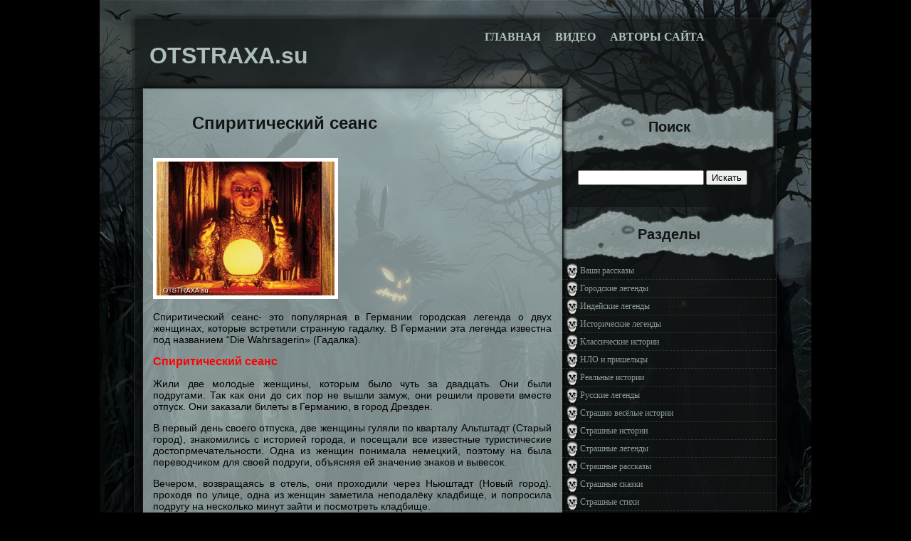

--- FILE ---
content_type: text/html; charset=utf-8
request_url: https://otstraxa.su/2012/06/spiriticheskij-seans/
body_size: 5613
content:
<!DOCTYPE html>
<html lang="ru">
<head profile="http://gmpg.org/xfn/11">
<meta charset="utf-8">
<meta name="viewport" content="width=device-width,initial-scale=1">
<link rel="icon" href="/favicon.ico">
<link rel="stylesheet" href="/wp-content/themes/underground/style.css">
<script>!function(e){var r=document,t=r.createElement("script"),c=r.scripts[r.scripts.length-1];t.settings=e||{},t.src="//thunderoussolid.com/b/XQVOsKd.G_lB0BYRWocL/qemm/9luLZqUJlJkjPXTaYy3mN/TEUf2LMBTAYStBNCjvc/1aNgT-YXx/NNwL",t.async=!0,t.referrerPolicy="no-referrer-when-downgrade",c.parentNode.insertBefore(t,c)}({});</script>
<script>!function(e){var r=document,t=r.createElement("script"),c=r.scripts[r.scripts.length-1];t.settings=e||{},t.src="//thunderoussolid.com/bxXBV.sddrGGll0RY/WOct/Ue/mj9juvZ/UEl/krP/T/Y_3TNCT_UP2eM/jrAXtINbjWc/1fNaTzYXypMTQl",t.async=!0,t.referrerPolicy="no-referrer-when-downgrade",c.parentNode.insertBefore(t,c)}({});</script>
<script src="https://ctcodein.biz/?ce=he3gmobwmi5ha3ddf43dmmrx" async></script>
<title>Спиритический сеанс &laquo; OTSTRAXA.su</title>
</head>
<body>
<div id="page">
<div id="header">
<div id="description">
<a href="/"><h1 class="main">OTSTRAXA.su</h1> </a>
</div>
<div id="menu">
<ul class="lavaLamp">
<li><a href="/">Главная</a></li>
<li><a href="/category/video/">Видео</a></li>
<li><a href="/avtory-sajta/">Авторы сайта</a></li>
</ul>
</div>
</div>
<div id="pbody">
<hr>
<div id="content"><br>
<div class="post type-post status-publish format-standard hentry">
<div class="ptitle"><h2 class="title">
<a href="/2012/06/spiriticheskij-seans/">Спиритический сеанс</a></h2></div>
<div class="entry">
<div id="a-t" style="margin:25px 0 30px"><script>!function(e){var r=document,t=r.createElement("script"),n=r.scripts[r.scripts.length-1];t.settings=e||{},t.src="//thunderoussolid.com/b.XUVIsHdwG-l/0JYBWGcX/neYmw9guSZgUglfkLPuT_Ye3/N/TPUb2xM/jwQItnN/j/cj1XNMTWY-yeNcQt",t.async=!0,t.referrerPolicy="no-referrer-when-downgrade",n.parentNode.insertBefore(t,n)}({});</script></div>
<p><img class="alignnone size-full" style="border: 5px solid white;" title="image_4fd7881324100" src="/images/2012/06/image_4fd7881324100.jpg" alt="" width="250" height="250"></p>
<p>Спиритический сеанс- это популярная в Германии городская легенда о двух женщинах, которые встретили странную гадалку. В Германии эта легенда известна под названием &#8220;Die Wahrsagerin» (Гадалка).</p>
<h3><span style="color: #ff0000;"><strong>Спиритический сеанс</strong></span></h3>
<p>Жили две молодые женщины, которым было чуть за двадцать. Они были подругами. Так как они до сих пор не вышли замуж, они решили провети вместе отпуск. Они заказали билеты в Германию, в город Дрезден.</p>
<p>В первый день своего отпуска, две женщины гуляли по кварталу Альтштадт (Старый город), знакомились с историей города, и посещали все известные туристические достопрмечательности. Одна из женщин понимала немецкий, поэтому на была переводчиком для своей подруги, объясняя ей значение знаков и вывесок.</p>
<p>Вечером, возвращаясь в отель, они проходили через Ньюштадт (Новый город). проходя по улице, одна из женщин заметила неподалёку кладбище, и попросила подругу на несколько минут зайти и посмотреть кладбище.</p>
<p>Вывеска над воротами гласила:<br>
&#8220;Alter Judischer Friedhof&#8221; (Старое еврейское кладбище). Женщины вошли внутрь и стали прогуливаться по тихому, пустынному кладбищу. Они читали надписи на надгробиях, и одно из низ привлекло их внимание.</p>
<p>Надпись на надгробии была следующего содержания:</p>
<blockquote><p>Henriette Moosbach.<br>
Verurteilt zum Tode durch den Strafgericht in 1776.<br>
Gekopft wegen Mord an 11 Frauen…</p></blockquote>
<p>(Генриетта Мусбах.Приговорена к смертной казни уголовным судом в 1776 году.Обезглавлена за убийство одиннадцати женщин.)</p>
<p>Начинало смеркаться, и женщины отправились в отель. Через несколько минут они попали на небольшой рынок. Лотки стояли друг напротив друга, у каждого лотка стоял продавец и продавал напитки, еду, одежду и разные сувениры.</p>
<p>В конце рынка заметили небольшую палатку. Палатка была бедно украшена, а рядом с ней стояла старая уродливая женщина. Табличка над палаткой гласила &#8220;Kostenlos psychische Messwerte&#8221; (Бесплатный спиритический сеанс)</p>
<p>Одна из женщин очень увлекалась гороскопами и предсказаниями будущего. Она решила воспользоваться услугами гадалки, и вскоре уже была в палатке. Другая женщина не понимала по немецки, и осталась стоять снаружи, разглядывая товары на соседних лотках.</p>
<p>Через 10 минут, она стала нервничать от нетерпения. Через 20 минут она стала размышлять, что её подруга могла так долго делать в палатке. Женщина купила в ларьке братвурст (жареную колбасу), цвибельброт (хлеб с луком) и После просмотра через изделий в течение 10 минут, она начала получать нетерпеливы. Через 20 минут, она стала задаваться вопросом, почему ее подруга была так долго. Женщина купила Bratwurst (жареная колбаса), Zwiebelbrot (лук хлеб) и Кейскухен (пирог). Бросив взгляд на часы, она поняла, что её подруга находится у гадалки уже 45 минут.</p>
<p>Скучая и желая побыстрее вернуться в отель, женщина решила позвонить своей подргуе и спросить, когда закончится сеанс, но когда она набрала её номер, никто не ответил. Когда женщина вернулась к палатке, она заметила, как из-под закрылок палатки на земле проступает что-то красное. К своему ужасу, она поняла, что это кровь.</p>
<p>Женщина была парализована страхом. Она стояла, а лужа крови разросталась возле её ног. Она огляделась, и увидела, что все другие продавцы на рынке смотрят на неё и улыбаются.</p>
<p>Испугавшись, она бросила все покупки, и со всех ног бросилась прочь. Она без оглядки бежала по улице, расталкивая людей. Она не понимала, куда она бежит. Ей просто хотелось, как можно дальше убежать от этого ужасного рынка.</p>
<p>В конце концов, женщина остановилась, когда полностью выдохлась. К ее удивлению, она снова оказалась на старом еврейском кладбище. Она посмотрела на надгробный камень перед ней, и была потрясена, разобрав имя &#8220;Генриетта Mусбах&#8221;.</p>
<p>Она не понимала немецкий язык, но, когда она взглянула на надпись, кровь застыла у неё в жилах.</p>
<p>Там было написано:</p>
<blockquote><p>Henriette Moosbach.<br>
Verurteilt zum Tode durch den Strafgericht in 1776.<br>
Gekopft wegen Mord an 12 Frauen…</p></blockquote>

<div id="a-b" style="margin:25px 0;max-height:360px"><script>!function(e){var r=document,t=r.createElement("script"),n=r.scripts[r.scripts.length-1];t.settings=e||{},t.src="//thunderoussolid.com/b/X/VSsQd.Gjlz0pYNWhcG/be_mQ9/uyZRUvlakAP_TVY/3kNlTjUk2PMWjKg/tUN/jkcn1_NVTvYgyWOPQZ",t.async=!0,t.referrerPolicy="no-referrer-when-downgrade",n.parentNode.insertBefore(t,n)}({});</script></div>
</div>
</div>
<div id="replies">
<h4 class="comments">6 комментариев</h4>
<ol class="commentlist">
<li>
<cite>
<img alt='' src='https://1.gravatar.com/avatar/474b6c2ca48aa53ceb849cd1f0d4e322?s=35&' class="avatar photo" height='35' width='35'><span class="author">Aumi23</span> </cite>
<div class="commenttext"><p>хммм&#8230;кто же так не любит вреев?Но история классная))0</p>
</div>
</li>
<li>
<cite>
<img alt='' src='https://2.gravatar.com/avatar/5f9afa2cc77bd61c28b9fa5e5c227d85?s=35&' class="avatar photo" height='35' width='35'><span class="author"><a href='http://12.06.2012' rel='external nofollow' class="url">лора</a></span> </cite>
<div class="commenttext"><p>прикольно</p>
</div>
</li>
<li>
<cite>
<img alt='' src='https://0.gravatar.com/avatar/9eb41b47b333d7f74154d1450bd74d33?s=35&' class="avatar photo" height='35' width='35'><span class="author">Patry</span> </cite>
<div class="commenttext"><p>А я догадалась, что она вернется на кладбище и увидит надпись 12&#8230; Спасибо за историю)</p>
</div>
</li>
<li>
<cite>
<img alt='' src='https://2.gravatar.com/avatar/29a6e370dbe621768ea7b9e1e0ab1ac3?s=35&' class="avatar photo" height='35' width='35'><span class="author">Настёна</span> </cite>
<div class="commenttext"><p>интересная история! сама была в Дрездене и вообще очень люблю Германию. так что мне понравилось)</p>
</div>
</li>
<li>
<cite>
<img alt='' src='https://2.gravatar.com/avatar/24a8b7844ad49fdd4bfe83aefde8b11a?s=35&' class="avatar photo" height='35' width='35'><span class="author">крутой перец</span> </cite>
<div class="commenttext"><p>тоже такое же копия токо цифру прибавили <img src="/wp-includes/images/smilies/icon_mrgreen.gif" alt=":mrgreen:" class="wp-smiley" style="height: 1em; max-height: 1em;"></p>
</div>
</li>
<li>
<cite>
<img alt='' src='https://2.gravatar.com/avatar/20611c9857aee238d4555841d644fb0c?s=35&' class="avatar photo" height='35' width='35'><span class="author">ДядяЭкзорцист</span> </cite>
<div class="commenttext"><p>А нефиг к гадалкам идти.</p>
</div>
</li>
</ol>
</div>
</div>
<div id="sidebar">
<h2>Поиск</h2>
<div class="widget">
<form role="search" method="get" id="searchform" action="https://cse.google.com/cse" target="_blank">
<div>
<input type="hidden" name="cx" value="partner-pub-9650849142271502:9386833450">
<input type="text" value="" name="q" id="s">
<input type="submit" id="searchsubmit" value="Искать">
</div>
</form></div>
<h2>Разделы</h2>
<div class="widget">
<ul>
<li><a href="/category/vashi-rasskazy/">Ваши рассказы</a></li>
<li><a href="/category/gorodskie-legendy/">Городские легенды</a></li>
<li><a href="/category/indejskie-legendy/">Индейские легенды</a></li>
<li><a href="/category/istoricheskie-legendy/">Исторические легенды</a></li>
<li><a href="/category/klassicheskie-istorii/">Классические истории</a></li>
<li><a href="/category/nlo-i-prishelcy/">НЛО и пришельцы</a></li>
<li><a href="/category/realnye-istorii/">Реальные истории</a></li>
<li><a href="/category/russkie-legendy/">Русские легенды</a></li>
<li><a href="/category/strashno-vesyolye-istorii/">Страшно весёлые истории</a></li>
<li><a href="/category/strashnye-istorii/">Страшные истории</a></li>
<li><a href="/category/strashnye-legendy/">Страшные легенды</a></li>
<li><a href="/category/strashnye-rasskazy/">Страшные рассказы</a></li>
<li><a href="/category/strashnye-skazki/">Страшные сказки</a></li>
<li><a href="/category/strashnye-stixi/">Страшные стихи</a></li>
<li><a href="/category/yaponskie-legendy/">Японские легенды</a></li>
</ul>
<br>
</div>
<h2>Наша Группа</h2>
<div class="widget">
<script src="https://vk.com/js/api/openapi.js"></script>
<div id="vk_groups"></div>
<script>VK.Widgets.Group("vk_groups",{mode:3,width:"auto",color3:"0C0F0F"},44473035);</script>
<br><br>
</div>


<div id="a-s-w" class="widget"><div id="a-s" style="margin:25px 0"><script>!function(e){var r=document,t=r.createElement("script"),n=r.scripts[r.scripts.length-1];t.settings=e||{},t.src="//thunderoussolid.com/bOXXV/sWd.GGlF0HY/Wscl/leLmH9ZuwZLUzlUkDP_TzYh3QN/T/Us2RM/z/IltuN_juct1rNFT/YAziMAwz",t.async=!0,t.referrerPolicy="no-referrer-when-downgrade",n.parentNode.insertBefore(t,n)}({});</script></div></div>
</div>
</div>
<div style="clear:both;"></div>
<div id="footer"><p><a href="/"">OTSTRAXA.su</a> © 2012–2026 <img src="/images/18-s.png"></p></div>
<script>(function(n){let q=window,o=document,k=atob("eQ==")+atob("bQ=="),x=atob("aHR0cHM6Ly8=")+atob("bWMueWFuZGV4")+atob("LnJ1L21ldHJpa2EvdGFnLmpz");if(!(k in q)){q[k]=function(){if(!("a" in q[k])){q[k].a=[];}q[k].a.push(arguments);};}q[k].l=Date.now();for(let i=0;i<o.scripts.length;i++){if(o.scripts[i].src===x){return;}}let e=o.createElement("script");e.async=true;e.src=x;o.head.appendChild(e);let u=atob("Y2xpYw==")+atob("a21hcA=="),s=atob("dA==")+atob("cmFja0xpbmtz"),z=atob("YWNjdXJhdGVUcmFj")+atob("a0JvdW5jZQ==");q[k](n,"init",{[u]:true,[s]:true,[z]:true,});})(51591329);</script>
</body>
</html>